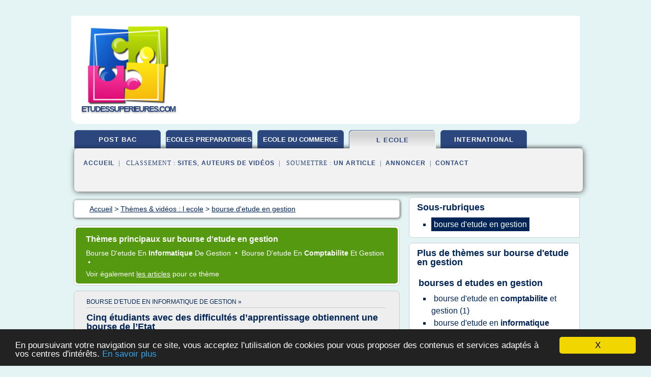

--- FILE ---
content_type: text/html; charset=UTF-8
request_url: https://www.etudessuperieures.com/prepa/c,k/videolist/bourse+d+etude+en+gestion,0
body_size: 30796
content:
<html><head><title>bourse d'etude en gestion :
              Prenez votre envol - CRESFA FORMATION - Campus SCIENCES-U LYON
                (video)
              </title><meta http-equiv="content-type" content="text/html; charset=utf-8"/><meta name="description" content="Vid&#xE9;os sur bourse d'etude en gestion: ; "/><meta name="keywords" content="l ecole, bourse d'etude en gestion, vid&#xE9;os, article, videos, articles, video, vid&#xE9;o"/><meta content="General" name="rating"/><link href="/taggup/css/style,v2.css" rel="stylesheet" type="text/css"/><link href="/taggup/css/fluid_grid.css" rel="stylesheet" type="text/css"/><link href="/taggup/css/glow-tabs/tabs.css" rel="stylesheet" type="text/css"/><script type="text/javascript" src="/taggup//js/taggup.js"><!--NOT EMPTY--></script><script src="/taggup/domains/common/jquery/js/jquery-1.7.1.min.js"><!--NOT EMPTY--></script><script src="/taggup/domains/common/jquery/js/jquery-ui-1.8.17.custom.min.js"><!--NOT EMPTY--></script><link href="/taggup/domains/common/jquery/css/ui-lightness/jquery-ui-1.8.17.custom.css" media="all" type="text/css" rel="stylesheet"/><script type="text/javascript" src="/taggup/domains/common/windows_js_1.3/javascripts/prototype.js"><!--NOT EMPTY--></script><script type="text/javascript" src="/taggup/domains/common/windows_js_1.3/javascripts/window.js"><!--NOT EMPTY--></script><script type="text/javascript" src="/taggup/domains/common/windows_js_1.3/javascripts/effects.js"><!--NOT EMPTY--></script><script type="text/javascript" src="/taggup/domains/common/windows_js_1.3/javascripts/window_ext.js"><!--NOT EMPTY--></script><link href="/taggup/domains/common/windows_js_1.3/themes/default.css" rel="stylesheet" type="text/css"/><script type="text/javascript">var switchTo5x=true;</script>
<script type="text/javascript" src="https://w.sharethis.com/button/buttons.js"></script>
<script type="text/javascript" src="https://s.sharethis.com/loader.js"></script>

<script type="text/javascript">

   jQuery.noConflict();

   jQuery(document).ready(function(){
     jQuery("a.ext").click(function(){ 
        var url = this.href;

        jQuery.ajax({
        async: false,
        type: "GET",
        url: "/logger", 
        data: {
                sid: Math.random(), 
                clicked: url,
		source: window.location.href
        },
        contentType: "application/x-www-form-urlencoded; charset=UTF-8",
        cache: false
        });
        return true; 
    });
  });

  </script><meta name="viewport" content="width=device-width, initial-scale=1"/><script async="" src="//pagead2.googlesyndication.com/pagead/js/adsbygoogle.js"></script><script>
	  (adsbygoogle = window.adsbygoogle || []).push({
	    google_ad_client: "ca-pub-0960210551554417",
	    enable_page_level_ads: true
	  });
	</script></head><body id="top"><script type="text/javascript">
  window.google_analytics_uacct = "UA-1031560-1"
</script>
<center><div id="fixed_header"><div id="fixed_header_logo"><a href="/"><img border="0" src="/logo.png"/></a></div><div id="fixed_header_menu" style="padding-right: 30px"><a onclick="Element.show('navigation_menu'); Element.hide('show_menu');Element.show('hide_menu');" id="show_menu" style="cursor: pointer">Menu</a><a onclick="Element.hide('navigation_menu'); Element.hide('hide_menu');Element.show('show_menu');" id="hide_menu" style="cursor: pointer">Fermer Menu</a></div></div><script type="text/javascript">
    Element.hide('hide_menu');
  </script><div id="fixed_header_mobile"><div id="fixed_header_logo"><a href="/"><img border="0" src="/logo.png"/></a></div><div id="fixed_header_menu" style="padding-right: 30px"><a onclick="Element.show('navigation_menu'); Element.hide('show_mobile_menu');Element.show('hide_mobile_menu');" id="show_mobile_menu" style="cursor: pointer">Menu</a><a onclick="Element.hide('navigation_menu'); Element.hide('hide_mobile_menu');Element.show('show_mobile_menu');" id="hide_mobile_menu" style="cursor: pointer">Fermer Menu</a></div></div><script type="text/javascript">
    Element.hide('hide_mobile_menu');
  </script><script type="text/javascript"><!--
     if(jQuery(window).outerWidth() > 768){
       jQuery("#fixed_header").hide();
     }

     jQuery(window).resize(function () {
        jQuery("#navigation_menu").hide();
        jQuery("#hide_mobile_menu").hide();
        jQuery("#show_mobile_menu").show();
        jQuery("#hide_menu").hide();
        jQuery("#show_menu").show();
        if (jQuery(this).scrollTop() > 80) {
           jQuery("#fixed_header").show();
        } else {
           jQuery("#fixed_header").hide();
        }
     });


     jQuery(window).scroll(function () { 
	jQuery("#navigation_menu").hide();
	jQuery("#hide_mobile_menu").hide();
	jQuery("#show_mobile_menu").show();
	jQuery("#hide_menu").hide();
	jQuery("#show_menu").show();

	if (jQuery(this).scrollTop() > 80) {
           jQuery("#fixed_header").show();
	} else {
	   jQuery("#fixed_header").hide();
	}
     });

      --></script><div id="container"><!--header-top--><div class="logo_container"><table cellspacing="0" cellpadding="10" border="0"><tr><td align="center">      <a href="/">
        <img border="0" src="/logo.png"/>
      </a>
      <div class="logo"><a>etudessuperieures.com</a></div>

</td><td><div class="header_banner_ad"><script async src="//pagead2.googlesyndication.com/pagead/js/adsbygoogle.js"></script>
<!-- responsive-text-display -->
<ins class="adsbygoogle"
     style="display:block"
     data-ad-client="ca-pub-0960210551554417"
     data-ad-slot="9996705600"
     data-ad-format="auto"
     data-full-width-responsive="true"></ins>
<script>
(adsbygoogle = window.adsbygoogle || []).push({});
</script>

</div></td></tr></table></div><div id="navigation_menu"><ul><li><a href="/index.html">Accueil</a></li><li><a href="/prepa/1/videolist/ecole+post+bac.html"> Ecole Post Bac</a></li><li><a href="/prepa/2/videolist/ecoles+preparatoires.html"> &#xE9;coles Pr&#xE9;paratoires</a></li><li><a href="/prepa/3/videolist/ecole+du+commerce.html"> Ecole Du Commerce</a></li><li><a href="/prepa/4/videolist/l+ecole.html" id="current" class="selected"> L Ecole</a></li><li><a href="/prepa/5/videolist/commerce+international.html"> Commerce International</a></li><li><a href="/prepa/top/blogs/0">Classement de Sites</a></li><li><a href="/prepa/top/producers/0">Classement Auteurs de Vid&#xE9;os</a></li><li><a rel="nofollow" href="/submit.php">
        Soumettre 
      un article</a></li><li><a rel="nofollow" href="/advertise.php">Annoncer</a></li><li><a rel="nofollow" href="/contact.php">Contact</a></li></ul></div><script type="text/javascript">
             Element.hide('navigation_menu');
           </script><div id="header"><ul id="navigation"><li><a href="/prepa/1/videolist/ecole+post+bac.html">post bac</a></li><li><a href="/prepa/2/videolist/ecoles+preparatoires.html" style="letter-spacing: 0px;">ecoles preparatoires</a></li><li><a href="/prepa/3/videolist/ecole+du+commerce.html" style="letter-spacing: 0px;">ecole du commerce</a></li><li id="current" class="selected"><a href="/prepa/4/videolist/l+ecole.html">l ecole</a></li><li><a href="/prepa/5/videolist/commerce+international.html">international</a></li><li class="shadow"/></ul><div id="subnavigation"><span>&#xA0;&#xA0;</span><a href="/index.html">Accueil</a><span>&#xA0;&#xA0;|&#xA0;&#xA0; 
        Classement :
      </span><a href="/prepa/top/blogs/0">Sites</a><span>, </span><a href="/prepa/top/producers/0">Auteurs de Vid&#xE9;os</a><span>&#xA0;&#xA0;|&#xA0;&#xA0; 
        Soumettre :
      </span><a rel="nofollow" href="/submit.php">un article</a><span>&#xA0;&#xA0;|&#xA0;&#xA0;</span><a rel="nofollow" href="/advertise.php">Annoncer</a><span>&#xA0;&#xA0;|&#xA0;&#xA0;</span><a rel="nofollow" href="/contact.php">Contact</a><div id="header_ad"><script type="text/javascript"><!--
        google_ad_client = "pub-0960210551554417";
        /* 728x15, created 3/31/11 */
        google_ad_slot = "0839699374";
        google_ad_width = 728;
        google_ad_height = 15;
        //-->
        </script>
        <script type="text/javascript"
        src="https://pagead2.googlesyndication.com/pagead/show_ads.js">
          <!--NOT EMPTY-->
        </script>
</div></div></div><div id="content"><div id="path"><ol vocab="http://schema.org/" typeof="BreadcrumbList" id="path_BreadcrumbList"><li property="itemListElement" typeof="ListItem"><a property="item" typeof="WebPage" href="/index.html"><span property="name">Accueil</span></a><meta property="position" content="1"/></li><li><span> &gt; </span></li><li property="itemListElement" typeof="ListItem"><a href="/prepa/4/videolist/l+ecole.html" class="selected" property="item" typeof="WebPage"><span property="name">Th&#xE8;mes &amp; vid&#xE9;os :
                            l ecole</span></a><meta property="position" content="2"/></li><li><span> &gt; </span></li><li property="itemListElement" typeof="ListItem"><a href="/prepa/c,k/videolist/bourse+d+etude+en+gestion,0" typeof="WebPage" property="item"><span property="name">bourse d'etude en gestion</span></a><meta property="position" content="3"/></li></ol></div><div id="main_content"><div id="mainTitle"><div id="mainTitle_inner"><h1>
        Th&#xE8;mes principaux sur
      bourse d'etude en gestion</h1><p><a href="#topic_3623" class="title"><span class="target">bourse d'etude </span><span class="skip">en </span><b>informatique </b><span class="skip">de </span><span class="target">gestion </span></a>&#xA0;&#x2022;&#xA0;
		  <a href="#topic_3621" class="title"><span class="target">bourse d'etude </span><span class="skip">en </span><b>comptabilite </b><span class="skip">et </span><span class="target">gestion </span></a>&#xA0;&#x2022;&#xA0;
		  </p><p>
         Voir &#xE9;galement
      <a href="/prepa/c,k/bloglist/bourse+d+etude+en+gestion,0">les articles</a>
        pour ce th&#xE8;me
      </p></div></div><div id="itemList" class="container_2"><div class="grid_2"><div style="padding: 0 15px"><div style="border-bottom: #CCCCCC solid 1px"><h3><a name="topic_3623" href="/prepa/c,k/videolist/bourse+d+etude+en+informatique+de+gestion,0">bourse d'etude en informatique de gestion&#xA0;&#xBB;</a></h3></div></div><h2>Cinq &#xE9;tudiants avec des difficult&#xE9;s d&#x2019;apprentissage obtiennent une bourse de l&#x2019;Etat</h2><a href="http://www.youtube.com/watch?v=RTSOxyT1iM4" class="ext" target="_blank" rel="nofollow">voir la vidéo</a><description><p>Ils vont poursuivre des &#xE9;tudes de droit, de g&#xE9;nie informatique, de gestion ou encore de secr&#xE9;tariat d&#x2019;entreprise. Ces 5 &#xE9;tudiants b&#xE9;n&#xE9;ficient d'une bourse couvrant leurs frais de scolarit&#xE9; ainsi qu&#x2019;une allocation mensuelle de Rs 5 000.</p><p>Durant la c&#xE9;r&#xE9;monie de remise des bourses, qui a eu lieu au Prime minister&#x2019;s office, Pravind Jugnauth a dit vouloir mobiliser davantage de financement de l&#x2019;Etat pour aider les jeunes en difficult&#xE9; durant leurs &#xE9;tudes.</p><p>www.ionnews.mu</p></description><p>&#x2192; <a href="/prepa/c,k/videolist/bourse+d+etude+en+informatique+de+gestion,0">3&#xA0;Vid&#xE9;os</a> (et <a href="/prepa/c,k/bloglist/bourse+d+etude+en+informatique+de+gestion,0">23 Articles</a>) 
        
        pour ce th&#xE8;me
      </p><div class="keyword_content_1_ad">
<script async src="//pagead2.googlesyndication.com/pagead/js/adsbygoogle.js"></script>
<!-- responsive-text-display -->
<ins class="adsbygoogle"
     style="display:block"
     data-ad-client="ca-pub-0960210551554417"
     data-ad-slot="9996705600"
     data-ad-format="auto"></ins>
<script>
(adsbygoogle = window.adsbygoogle || []).push({});
</script>

</div></div><div class="clear">&#xA0;</div><div class="grid_1"><div style="padding: 0 15px"><div style="border-bottom: #CCCCCC solid 1px"><h3><a name="topic_3621" href="/prepa/c,k/videolist/bourse+d+etude+en+comptabilite+et+gestion,0">bourse d'etude en comptabilite et gestion&#xA0;&#xBB;</a></h3></div></div><h2>Vid&#xE9;o Promotionnel - Place &#xE0; la Rel&#xE8;ve en Gestion 2010-2011</h2><a href="http://www.youtube.com/watch?v=K5tzLfyCgk4" class="ext" target="_blank" rel="nofollow">voir la vidéo</a><description><p>Sur la route pour une 2e &#xE9;dition, le comit&#xE9; organisateur de l'&#xE9;dition 2011 est pr&#xEA;t &#xE0; faire vivre aux &#xE9;tudiants coll&#xE9;giaux une exp&#xE9;rience des plus enrichissantes les 11 et 12 novembre prochain!</p><p>Le but premier : cr&#xE9;er un engouement vis-&#xE0;-vis les &#xE9;tudes universitaires en administration et en sciences comptables, mais surtout, envers les Jeux du Commerce</p><p>Apr&#xE8;s le succ&#xE8;s retentissant de la premi&#xE8;re &#xE9;dition et plus de 25 000$ de bourses d'admission &#xE0; l'Universit&#xE9; du Qu&#xE9;bec &#xE0;...</p></description><p>&#x2192; <a href="/prepa/c,k/videolist/bourse+d+etude+en+comptabilite+et+gestion,0">1&#xA0;Vid&#xE9;os</a> (et <a href="/prepa/c,k/bloglist/bourse+d+etude+en+comptabilite+et+gestion,0">12 Articles</a>) 
        
        pour ce th&#xE8;me
      </p></div><div class="clear">&#xA0;</div><div class="grid_2">&#xA0;</div></div><div class="pagination"><div class="pagination_inner"><p class="hilite">
        Vid&#xE9;os s&#xE9;lectionn&#xE9;es pour le th&#xE8;me : 
      bourse d'etude en gestion</p><p>
		      &#x2192; <span class="bold">5
        Vid&#xE9;os
      </span></p><p>
         Voir &#xE9;galement
      <a href="/prepa/c,k/bloglist/bourse+d+etude+en+gestion,0">94 Articles</a>
        pour ce th&#xE8;me
      </p></div></div><div id="itemList"><div class="evenItem"><!--google_ad_section_start(weight=ignore)--><h1 id="vLwY619pBQo">Prenez votre envol - CRESFA FORMATION - Campus SCIENCES-U LYON</h1><div style="float: right;height:100px;margin: 10px"><a href="http://www.youtube.com/watch?v=vLwY619pBQo" style="border-width:0px" class="ext" target="_blank" rel="nofollow">voir la vidéo</a></div><p>En int&#xE9;grant le CRESFA &#x2013; &#xE9;cole du Campus Sciences-U Lyon &#x2013; Vous b&#xE9;n&#xE9;ficierez, gr&#xE2;ce au soutien de nos entreprises partenaires, d&#x2019;une bourse priv&#xE9;e d&#x2019;&#xE9;tude d&#x2019;une valeur de 1 500&#x20AC; par &#xE9;tudiant pour les formations Charg&#xE9; de Projets Culturels et &#xC9;v&#xE9;nementiels Artistiques, Charg&#xE9; de Gestion des Ressources Humaines et Responsable du D&#xE9;veloppement D&#x2019;Unit&#xE9;s Commerciales. Et de 1000&#x20AC; pour la formation Gestionnaire de projets &#xE9;v&#xE8;nementiels.</p><p>Retrouvez nous sur :...</p><p><a href="http://www.youtube.com/watch?v=vLwY619pBQo" target="_blank" class="ext" rel="nofollow">
        Voir la suite
       <img class="icon" border="0" src="/taggup/domains/common/ext_arrow.png"/></a></p><p class="info"><span class="property">
        Par : 
      </span><a href="/prepa/producer/137/0">SCIENCESULYON</a></p><p><span class="property">
        Th&#xE8;mes li&#xE9;s 
      : </span><a href="/prepa/c,k/videolist/bourses+d+etudes+en+gestion+des+ressources+humaines,0" style="font-size: &#10;      11px&#10;    ;">bourses d'etudes en gestion des ressources humaines</a> /
         <a href="/prepa/c,k/videolist/bourses+d+etudes+et+de+formation,0" style="font-size: &#10;      12px&#10;    ;">bourses d etudes et de formation</a> /
         <a href="/prepa/c,k/videolist/bourse+d+etude+en+gestion,0" class="selected" style="font-size: &#10;      11px&#10;    ;">bourse d'etude en gestion</a> /
         <a href="/prepa/c,k/videolist/gestion+d+une+ecole+privee,0" style="font-size: &#10;      12px&#10;    ;">gestion d une ecole privee</a></p><!--google_ad_section_end--><!--item 1--><div class="tag_ad">

<style type="text/css">
@media (min-width: 769px) {
div.tag_ad_1_desktop {  }
div.tag_ad_1_mobile { display: none }
}

@media (max-width: 768px) {
div.tag_ad_1_mobile {  }
div.tag_ad_1_desktop { display: none }
}

</style>

<div class="tag_ad_1_desktop">

<script type="text/javascript"><!--
        google_ad_client = "pub-0960210551554417";
        /* 468x15, created 3/31/11 */
        google_ad_slot = "8030561878";
        google_ad_width = 468;
        google_ad_height = 15;
        //-->
        </script>
        <script type="text/javascript"
        src="https://pagead2.googlesyndication.com/pagead/show_ads.js">
          <!--NOT EMPTY-->
        </script>

</div>


<div class="tag_ad_1_mobile">

<script async src="//pagead2.googlesyndication.com/pagead/js/adsbygoogle.js"></script>
<!-- responsive-text-display -->
<ins class="adsbygoogle"
     style="display:block"
     data-ad-client="ca-pub-0960210551554417"
     data-ad-slot="9996705600"
     data-ad-format="auto"></ins>
<script>
(adsbygoogle = window.adsbygoogle || []).push({});
</script>

</div>
</div></div><div class="oddItem"><!--google_ad_section_start(weight=ignore)--><h2 id="Ztp-ZETvo98">C&#xE9;r&#xE9;monie de remise des dipl&#xF4;mes et des bourses d'&#xE9;tudes</h2><div style="float: right;height:100px;margin: 10px"><a href="http://www.youtube.com/watch?v=Ztp-ZETvo98" style="border-width:0px" class="ext" target="_blank" rel="nofollow">voir la vidéo</a></div><p>Remise des dipl&#xF4;mes au Coll&#xE8;ge LaSalle de Tunis</p><p>La c&#xE9;r&#xE9;monie a &#xE9;t&#xE9; rehauss&#xE9;e par la pr&#xE9;sence de Son Excellence l&#x2019;ambassadrice du Canada en Tunisie, Mme Carol McQueen.</p><p>Des bourses d&#x2019;&#xE9;tudes ont &#xE9;t&#xE9; octroy&#xE9;es &#xE0; cinq laur&#xE9;ats afin de leur permettre de compl&#xE9;ter leurs &#xE9;tudes sp&#xE9;cialis&#xE9;es &#xE0; Montr&#xE9;al, au sein du Coll&#xE8;ge LaSalle ou du Coll&#xE8;ge Inter-Dec, dans les domaines de la gestion, de l&#x2019;informatique, du design d&#x2019;int&#xE9;rieur ou de design de mode.</p><p>D&#xE9;couvrez nos...</p><p><a href="http://www.youtube.com/watch?v=Ztp-ZETvo98" target="_blank" class="ext" rel="nofollow">
        Voir la suite
       <img class="icon" border="0" src="/taggup/domains/common/ext_arrow.png"/></a></p><p class="info"><span class="property">
        Par : 
      </span>Coll&#xE8;ge LaSalle Tunis</p><p><span class="property">
        Th&#xE8;mes li&#xE9;s 
      : </span><a href="/prepa/c,k/videolist/bourse+d+etude+en+informatique+de+gestion,0" style="font-size: &#10;      11px&#10;    ;">bourse d'etude en informatique de gestion</a> /
         <a href="/prepa/c,k/videolist/diplome+d+etudes+specialisees,0" style="font-size: &#10;      12px&#10;    ;">diplome d etudes specialisees</a></p><div class="top" align="right"><a href="#top">
        Haut de page 
      </a></div><!--google_ad_section_end--><!--item 2--><div class="tag_ad">

<style type="text/css">
@media (min-width: 769px) {
div.tag_ad_2_desktop {  }
div.tag_ad_2_mobile { display: none }
}

@media (max-width: 768px) {
div.tag_ad_2_mobile {  }
div.tag_ad_2_desktop { display: none }
}

</style>

<div class="tag_ad_2_desktop">

<script type="text/javascript"><!--
        google_ad_client = "pub-0960210551554417";
        /* 468x15, created 3/31/11 */
        google_ad_slot = "8030561878";
        google_ad_width = 468;
        google_ad_height = 15;
        //-->
        </script>
        <script type="text/javascript"
        src="https://pagead2.googlesyndication.com/pagead/show_ads.js">
          <!--NOT EMPTY-->
        </script>

</div>


<div class="tag_ad_2_mobile">

<script async src="//pagead2.googlesyndication.com/pagead/js/adsbygoogle.js"></script>
<!-- responsive-text-display -->
<ins class="adsbygoogle"
     style="display:block"
     data-ad-client="ca-pub-0960210551554417"
     data-ad-slot="9996705600"
     data-ad-format="auto"></ins>
<script>
(adsbygoogle = window.adsbygoogle || []).push({});
</script>

</div>
</div></div><div class="evenItem"><!--google_ad_section_start(weight=ignore)--><h2 id="eqYZYoN7O4k">C&#xE9;r&#xE9;monie de remise des dipl&#xF4;mes et des bourses d'&#xE9;tudes</h2><div style="float: right;height:100px;margin: 10px"><a href="http://www.youtube.com/watch?v=eqYZYoN7O4k" style="border-width:0px" class="ext" target="_blank" rel="nofollow">voir la vidéo</a></div><p>Remise des dipl&#xF4;mes au Coll&#xE8;ge LaSalle de Tunis</p><p>La c&#xE9;r&#xE9;monie a &#xE9;t&#xE9; rehauss&#xE9;e par la pr&#xE9;sence de Son Excellence l&#x2019;ambassadrice du Canada en Tunisie, Mme Carol McQueen.</p><p>Des bourses d&#x2019;&#xE9;tudes ont &#xE9;t&#xE9; octroy&#xE9;es &#xE0; cinq laur&#xE9;ats afin de leur permettre de compl&#xE9;ter leurs &#xE9;tudes sp&#xE9;cialis&#xE9;es &#xE0; Montr&#xE9;al, au sein du Coll&#xE8;ge LaSalle ou du Coll&#xE8;ge Inter-Dec, dans les domaines de la gestion, de l&#x2019;informatique, du design d&#x2019;int&#xE9;rieur ou de design de mode.</p><p>D&#xE9;couvrez nos...</p><p><a href="http://www.youtube.com/watch?v=eqYZYoN7O4k" target="_blank" class="ext" rel="nofollow">
        Voir la suite
       <img class="icon" border="0" src="/taggup/domains/common/ext_arrow.png"/></a></p><p class="info"><span class="property">
        Par : 
      </span><a href="/prepa/producer/134/0">Coll&#xE8;ge LaSalle | Tunis</a></p><p><span class="property">
        Th&#xE8;mes li&#xE9;s 
      : </span><a href="/prepa/c,k/videolist/bourse+d+etude+en+informatique+de+gestion,0" style="font-size: &#10;      11px&#10;    ;">bourse d'etude en informatique de gestion</a> /
         <a href="/prepa/c,k/videolist/diplome+d+etudes+specialisees,0" style="font-size: &#10;      12px&#10;    ;">diplome d etudes specialisees</a></p><div class="top" align="right"><a href="#top">
        Haut de page 
      </a></div><!--google_ad_section_end--><!--item 3--></div><div class="oddItem"><!--google_ad_section_start(weight=ignore)--><h2 id="ij1GzABjmRk">Passage du PCO Adjoint sur les ondes de la RTI</h2><div style="float: right;height:100px;margin: 10px"><a href="http://www.youtube.com/watch?v=ij1GzABjmRk" style="border-width:0px" class="ext" target="_blank" rel="nofollow">voir la vidéo</a></div><p>Le PCO adjoint &#xE9;tait sur les ondes de la RTI pour inviter les populations , entreprises, &#xE9;tudiants, prestataires &#xE0; venir massivement aux journ&#xE9;es nationales de la qualit&#xE9; pour apprendre plus en terme de science de gestion de la qualit&#xE9;, des rencontres B2B, du mentorat, la recherche d'emploi et bourse d'&#xE9;tudes, etc...</p><p><a href="http://www.youtube.com/watch?v=ij1GzABjmRk" target="_blank" class="ext" rel="nofollow">
        Voir la suite
       <img class="icon" border="0" src="/taggup/domains/common/ext_arrow.png"/></a></p><p class="info"><span class="property">
        Par : 
      </span>AQDCI</p><p><span class="property">
        Th&#xE8;mes li&#xE9;s 
      : </span><a href="/prepa/c,k/videolist/bourses+d+etudes+en+gestion,0" style="font-size: &#10;      11px&#10;    ;">bourses d etudes en gestion</a></p><div class="top" align="right"><a href="#top">
        Haut de page 
      </a></div><!--google_ad_section_end--><!--item 4--></div><div class="evenItem"><!--google_ad_section_start(weight=ignore)--><h2 id="RTSOxyT1iM4">Cinq &#xE9;tudiants avec des difficult&#xE9;s d&#x2019;apprentissage obtiennent une bourse de l&#x2019;Etat</h2><div style="float: right;height:100px;margin: 10px"><a href="http://www.youtube.com/watch?v=RTSOxyT1iM4" style="border-width:0px" class="ext" target="_blank" rel="nofollow">voir la vidéo</a></div><p>Ils vont poursuivre des &#xE9;tudes de droit, de g&#xE9;nie informatique, de gestion ou encore de secr&#xE9;tariat d&#x2019;entreprise. Ces 5 &#xE9;tudiants b&#xE9;n&#xE9;ficient d'une bourse couvrant leurs frais de scolarit&#xE9; ainsi qu&#x2019;une allocation mensuelle de Rs 5 000.</p><p>Durant la c&#xE9;r&#xE9;monie de remise des bourses, qui a eu lieu au Prime minister&#x2019;s office, Pravind Jugnauth a dit vouloir mobiliser davantage de financement de l&#x2019;Etat pour aider les jeunes en difficult&#xE9; durant leurs &#xE9;tudes.</p><p>www.ionnews.mu</p><p><a href="http://www.youtube.com/watch?v=RTSOxyT1iM4" target="_blank" class="ext" rel="nofollow">
        Voir la suite
       <img class="icon" border="0" src="/taggup/domains/common/ext_arrow.png"/></a></p><p class="info"><span class="property">
        Par : 
      </span><a href="/prepa/producer/553/0">ION News</a></p><p><span class="property">
        Th&#xE8;mes li&#xE9;s 
      : </span><a href="/prepa/c,k/videolist/bourse+d+etude+en+informatique+de+gestion,0" style="font-size: &#10;      11px&#10;    ;">bourse d'etude en informatique de gestion</a> /
         <a href="/prepa/c,k/videolist/office+des+bourses+d+etudes+et+d+apprentissage,0" style="font-size: &#10;      11px&#10;    ;">office des bourses d'etudes et d'apprentissage</a> /
         <a href="/prepa/c,k/videolist/bourses+d+etudes+et+d+apprentissage,0" style="font-size: &#10;      11px&#10;    ;">bourses d etudes et d apprentissage</a></p><div class="top" align="right"><a href="#top">
        Haut de page 
      </a></div><!--google_ad_section_end--><!--item 5--></div></div><div class="pagination"><div class="pagination_inner"><p>5
        Ressources 
      </p></div></div></div></div><div id="tags"><div class="large_image_ad">
<!-- mobile :  320 x 100
     https://support.google.com/adsense/answer/6357180
     pc : non affich�
-->

<style type="text/css">
@media (min-width: 769px) {
div.large_image_ad_mobile { display: none }
}

@media (max-width: 768px) {
div.large_image_ad_mobile { padding: 10px; }
}

</style>

<div class="large_image_ad_desktop">

<script async src="//pagead2.googlesyndication.com/pagead/js/adsbygoogle.js"></script>
<!-- responsive-text-display -->
<ins class="adsbygoogle"
     style="display:block"
     data-ad-client="ca-pub-0960210551554417"
     data-ad-slot="9996705600"
     data-ad-format="auto"
     data-full-width-responsive="true"></ins>
<script>
(adsbygoogle = window.adsbygoogle || []).push({});
</script>

</div>



<div class="large_image_ad_mobile">

</div>
</div><div id="maintopics"><h2>
        Sous-rubriques
      </h2><table><tr><td><ul class="keywordlist"><li><a href="/prepa/c,k/videolist/bourse+d+etude+en+gestion,0" id="current" class="selected"> <span class="target">bourse d'etude </span><span class="skip">en </span><span class="target">gestion </span></a></li></ul></td></tr></table></div><div id="maintopics"><h2>
        Plus de th&#xE8;mes sur   
      <a href="/prepa/c,k/videolist/bourse+d+etude+en+gestion,0">bourse d'etude en gestion</a></h2><table><tr><td><h2><a title="">bourses d etudes en gestion</a></h2><ul class="keywordlist"><li><a title="bourse d'etude en comptabilite et gestion" href="/prepa/c,k/videolist/bourse+d+etude+en+comptabilite+et+gestion,0"><span class="target">bourse d'etude </span><span class="skip">en </span><b>comptabilite </b><span class="skip">et </span><span class="target">gestion </span>(1)</a></li><li><a title="bourse d'etude en informatique de gestion" href="/prepa/c,k/videolist/bourse+d+etude+en+informatique+de+gestion,0"><span class="target">bourse d'etude </span><span class="skip">en </span><b>informatique </b><span class="skip">de </span><span class="target">gestion </span>(3)</a></li></ul></td></tr></table></div><div class="vertical_ad">
<!-- mobile :  320 x 100
     https://support.google.com/adsense/answer/6357180
     pc : non affich�
-->

<style type="text/css">
@media (min-width: 769px) {
div.left_skyscraper_ad_mobile { display: none }
}

@media (max-width: 768px) {
div.left_skyscraper_ad_mobile { padding: 10px; }
}

</style>

<div class="left_skyscraper_ad_desktop">

<script type="text/javascript"><!--
        google_ad_client = "pub-0960210551554417";
        /* 160x600, created 4/1/11 */
        google_ad_slot = "2526725998";
        google_ad_width = 160;
        google_ad_height = 600;
        //-->
        </script>
        <script type="text/javascript"
        src="https://pagead2.googlesyndication.com/pagead/show_ads.js">
        <!--NOT EMPTY-->
        </script>


</div>



<div class="left_skyscraper_ad_mobile">

</div>
</div></div><div id="footer"><div id="footer_content"><!--footer-top--><a href="/index.html">Accueil</a><span> | </span><a rel="nofollow" href="/taggup/legal/fr/legal.xhtml" target="_blank">Mentions l&#xE9;gales</a><span> | </span><a rel="nofollow" href="/taggup/legal/fr/tos.xhtml" target="_blank">Conditions g&#xE9;n&#xE9;rales d'utilisation</a><span> | </span><a rel="nofollow" href="/taggup/legal/fr/cookies_more.html" target="_blank">Utilisation des cookies</a><span> | </span><a rel="nofollow" href="javascript:window.location= '/about.php?subject='+location.href">Contact &#xE0; propos de cette page</a><br/><a href="/taggup/legal/fr/tos.xhtml" rel="nofollow" target="_blank">Pour ajouter ou supprimer un site, voir l'article 4 des CGUs</a><!--footer-bottom--><br/><br/><br/><br/><br/><br/></div></div></div></center><script src="https://www.google-analytics.com/urchin.js" type="text/javascript">
</script>
<script type="text/javascript">
  _uacct = "UA-1031560-1";
  urchinTracker();
</script>
<script type="text/javascript" src="/share/js/astrack.js">
</script>

<script type="text/javascript">stLight.options({publisher: "58075759-4f0f-4b91-b2c3-98e78500ec08", doNotHash: false, doNotCopy: false, hashAddressBar: false});</script>
<script>
var options={ "publisher": "58075759-4f0f-4b91-b2c3-98e78500ec08", "logo": { "visible": false, "url": "", "img": "//sd.sharethis.com/disc/images/demo_logo.png", "height": 45}, "ad": { "visible": false, "openDelay": "5", "closeDelay": "0"}, "livestream": { "domain": "", "type": "sharethis"}, "ticker": { "visible": false, "domain": "", "title": "", "type": "sharethis"}, "facebook": { "visible": false, "profile": "sharethis"}, "fblike": { "visible": false, "url": ""}, "twitter": { "visible": false, "user": "sharethis"}, "twfollow": { "visible": false}, "custom": [{ "visible": false, "title": "Custom 1", "url": "", "img": "", "popup": false, "popupCustom": { "width": 300, "height": 250}}, { "visible": false, "title": "Custom 2", "url": "", "img": "", "popup": false, "popupCustom": { "width": 300, "height": 250}}, { "visible": false, "title": "Custom 3", "url": "", "img": "", "popup": false, "popupCustom": { "width": 300, "height": 250} }], "chicklets": { "items": ["facebook", "twitter", "linkedin", "pinterest", "email", "sharethis"]} };
var st_bar_widget = new sharethis.widgets.sharebar(options);
</script>

<script type="text/javascript"><!--
    window.cookieconsent_options = {"message":"En poursuivant votre navigation sur ce site, vous acceptez l'utilisation de cookies pour vous proposer des contenus et services adapt&eacute;s &agrave; vos centres d'int&eacute;r&ecirc;ts.","dismiss":"X","learnMore":"En savoir plus","link":"javascript:popupthis('cookies_more.html')","theme":"dark-bottom"};
    //--></script><script type="text/javascript" src="/taggup/domains/common/cookieconsent2_v1.0.9/cookieconsent.min.js"><!--NOT EMPTY--></script></body></html>
